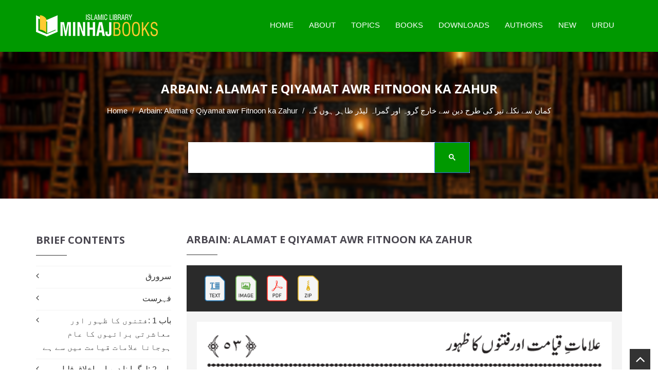

--- FILE ---
content_type: text/html; charset=utf-8
request_url: https://www.google.com/recaptcha/api2/aframe
body_size: 113
content:
<!DOCTYPE HTML><html><head><meta http-equiv="content-type" content="text/html; charset=UTF-8"></head><body><script nonce="KNVpXfxhptdZMyIcmvdsSA">/** Anti-fraud and anti-abuse applications only. See google.com/recaptcha */ try{var clients={'sodar':'https://pagead2.googlesyndication.com/pagead/sodar?'};window.addEventListener("message",function(a){try{if(a.source===window.parent){var b=JSON.parse(a.data);var c=clients[b['id']];if(c){var d=document.createElement('img');d.src=c+b['params']+'&rc='+(localStorage.getItem("rc::a")?sessionStorage.getItem("rc::b"):"");window.document.body.appendChild(d);sessionStorage.setItem("rc::e",parseInt(sessionStorage.getItem("rc::e")||0)+1);localStorage.setItem("rc::h",'1768464809965');}}}catch(b){}});window.parent.postMessage("_grecaptcha_ready", "*");}catch(b){}</script></body></html>

--- FILE ---
content_type: application/javascript
request_url: https://www.minhajbooks.com/js/main.js
body_size: 3677
content:

/*--------------------------------------------------
Template Name: Picaboo - Responsive Bootstrap 4 eCommerce Template;
Description: This is html5 template;
Version: 1.0;
-----------------------------------------------------*/

(function ($) {
	"use Strict";
/*---------------------------------
    1. Mean Menu Active
-----------------------------------*/
jQuery('.header-menu-area nav').meanmenu({
    meanMenuContainer: '.mobile-menu',
    meanScreenWidth: "991"
})
/*---------------------------------
    Sticky Menu Active
-----------------------------------*/
$(window).on('scroll',function() {
if ($(this).scrollTop() >50){  
    $('.header-sticky').addClass("is-sticky");
    $('.is-sticky').css('position','fixed');
  }
  else{
    $('.is-sticky').css('position','static');  
    $('.header-sticky').removeClass("is-sticky");
    
  }
});
/*---------------------------------
	2. Header Top Dropdown Menu 
-----------------------------------*/
$( '.drodown-show > a' ).on('click', function(e) {
    e.preventDefault();
    if($(this).hasClass('active')) {
        $( '.drodown-show > a' ).removeClass('active').siblings('.ht-dropdown').slideUp()
        $(this).removeClass('active').siblings('.ht-dropdown').slideUp();
    } else {
        $( '.drodown-show > a' ).removeClass('active').siblings('.ht-dropdown').slideUp()
        $(this).addClass('active').siblings('.ht-dropdown').slideDown();
    }
});
/*--------------------------
	 Category Menu Active
---------------------------- */
 $('.rx-parent').on('click', function(){
    $('.rx-child').slideToggle();
    $(this).toggleClass('rx-change');
});
//    category heading
$('.category-heading').on('click', function(){
    $('.category-menu-list').slideToggle(300);
});	
/*-- Category Menu Toggles --*/
function categorySubMenuToggle() {
    var screenSize = $(window).width();
    if ( screenSize <= 991) {
        $('#cate-toggle .right-menu > a').prepend('<i class="expand menu-expand"></i>');
        $('.category-menu .right-menu ul').slideUp();
//        $('.category-menu .menu-item-has-children i').on('click', function(e){
//            e.preventDefault();
//            $(this).toggleClass('expand');
//            $(this).siblings('ul').css('transition', 'none').slideToggle();
//        })
    } else {
        $('.category-menu .right-menu > a i').remove();
        $('.category-menu .right-menu ul').slideDown();
    }
}
categorySubMenuToggle();
$(window).resize(categorySubMenuToggle);

/*-- Category Sub Menu --*/
function categoryMenuHide(){
    var screenSize = $(window).width();
    if ( screenSize <= 991) {
        $('.category-menu-list').hide();
    } else {
        $('.category-menu-list').show();
    }
}
categoryMenuHide();
$(window).resize(categoryMenuHide);
$('.category-menu-hidden').find('.category-menu-list').hide();
$('.category-menu-list').on('click', 'li a, li a .menu-expand', function(e) {
    var $a = $(this).hasClass('menu-expand') ? $(this).parent() : $(this);
    if ($a.parent().hasClass('right-menu')) {
        if ($a.attr('href') === '#' || $(this).hasClass('menu-expand')) {
            if ($a.siblings('ul:visible').length > 0) $a.siblings('ul').slideUp();
            else {
                $(this).parents('li').siblings('li').find('ul:visible').slideUp();
                $a.siblings('ul').slideDown();
            }
        }
    }
    if ($(this).hasClass('menu-expand') || $a.attr('href') === '#') {
        e.preventDefault();
        return false;
    }
});
/*---------------------------
    Nice Select
------------------------------- */	
$('.nice-select').niceSelect(); 
/*---------------------------
    Mini Cart Hover Active
----------------------------*/
$('.header-cart').hide();
    $('.mini-cart').hover(
      function() {
        if( $(this).children('div').size() > 0 && $(this).children().hasClass('header-cart') ) {
            $(this).children().stop().slideDown(400);
        }
      }, function() {
        $(this).children('.header-cart').stop().slideUp(300);
      }
    );
/*------------------------------
    12. Shop Category Active
------------------------------*/
$('#cate-toggle li.has-sub>a,#cate-mobile-toggle li.has-sub>a,#shop-cate-toggle li.has-sub>a').on('click', function () {
    $(this).removeAttr('href');
    var element = $(this).parent('li');
    if (element.hasClass('open')) {
        element.removeClass('open');
        element.find('li').removeClass('open');
        element.find('ul').slideUp();
    } else {
        element.addClass('open');
        element.children('ul').slideDown();
        element.siblings('li').children('ul').slideUp();
        element.siblings('li').removeClass('open');
        element.siblings('li').find('li').removeClass('open');
        element.siblings('li').find('ul').slideUp();
    }
});
$('#cate-toggle>ul>li.has-sub>a').append('<span class="holder"></span>');
/*------------------------------ 
10. Cart Plus Minus Button
---------------------------------*/
 $(".cart-plus-minus").append('<div class="dec qtybutton"><i class="ion-ios-arrow-down"></i></div><div class="inc qtybutton"><i class="ion-ios-arrow-up"></i></div>');
  $(".qtybutton").on("click", function() {
    var $button = $(this);
    var oldValue = $button.parent().find("input").val();
    if ($button.hasClass('inc')) {
      var newVal = parseFloat(oldValue) + 1;
    } else {
       // Don't allow decrementing below zero
      if (oldValue > 0) {
        var newVal = parseFloat(oldValue) - 1;
        } else {
        newVal = 0;
      }
      }
    $button.parent().find("input").val(newVal);
  });
/*----------------------------
    ** Owl Active **
------------------------------ */
/*----------
     Hero Slider Active
------------------------------*/
$('.hero-slider').owlCarousel({
    smartSpeed: 1000,
    nav: false,
    loop: true,
    animateOut: 'fadeOut',
    animateIn: 'fadeIn',
    autoplay: false,
    navText: ['prev', 'next'],
    responsive: {
        0: {
            items: 1,
            autoplay: true
        },
        600: {
            items: 1
        },
        1000: {
            items: 1
        }
    }
})
/*-------- 
     Testimonial Active 
----------------------------------*/
 $('.testimonial-slider').owlCarousel({
        smartSpeed: 1000,
        nav: false,
        navText: ['<i class="zmdi zmdi-chevron-left"></i>', '<i class="zmdi zmdi-chevron-right"></i>'],
        responsive: {
            0: {
                items: 1
            },
            450: {
                items: 1
            },
            600: {
                items: 1
            },
            1000: {
                items: 1
            }
        }
}) 
/*---------------------------------------
     Sidebar Product Categorie Active
----------------------------------------*/
$('.categori-block-content').owlCarousel({
    nav: false,
    loop: false,
    navText: ['prev', 'next'],
    responsive: {
        0: {
            items: 1,
        },
        600: {
            items: 1
        },
        1000: {
            items: 1
        }
    }
})
/*---------------------------------------
     Sidebar Product Categorie Active
----------------------------------------*/
$('.our-categorie-block-content').owlCarousel({
    nav: false,
    loop: false,
    navText: ['prev', 'next'],
    responsive: {
        0: {
            items: 2,
        },
        768: {
            items: 4
        },
        991: {
            items: 2
        }
    }
})
/*---------------------------------------
     Sidebar Product Categorie Active
----------------------------------------*/
$('.feature-product-items').owlCarousel({
    nav: false,
    loop: false,
    navText: ['prev', 'next'],
    responsive: {
        0: {
            items: 1,
        },
        600: {
            items: 1
        },
        1000: {
            items: 1
        }
    }
})
/*---------------------------------------
     testimonial Active
----------------------------------------*/
$('.testimonial-active').owlCarousel({
    nav: false,
    loop: false,
    navText: ['prev', 'next'],
    responsive: {
        0: {
            items: 1,
        },
        600: {
            items: 1
        },
        1000: {
            items: 1
        }
    }
})
/*------- 
     Product Slider Active 
----------------------------------*/
 $('.bestsellerSlide').owlCarousel({
        smartSpeed: 1000,
        nav: true,
        navText: ['<i class="fa fa-angle-left"></i>', '<i class="fa fa-angle-right"></i>'],
        responsive: {
            0: {
                items: 1
            },
            450: {
                items: 2
            },
            768: {
                items: 3
            },
            1000: {
                items: 4
            },
            1200: {
                items: 4
            }
        }
    })
/*------- 
    Latest Product Slider Active 
----------------------------------*/
 $('.latest-product-active').owlCarousel({
        smartSpeed: 1000,
        nav: true,
        navText: ['<i class="fa fa-angle-left"></i>', '<i class="fa fa-angle-right"></i>'],
        responsive: {
            0: {
                items: 1
            },
            450: {
                items: 2
            },
            768: {
                items: 2
            },
            1000: {
                items: 2
            },
            1200: {
                items: 2
            }
        }
    })
/*------- 
     featured-new-product 
----------------------------------*/
 $('.featured-new-product').owlCarousel({
        smartSpeed: 1000,
        nav: true,
        navText: ['<i class="fa fa-angle-left"></i>', '<i class="fa fa-angle-right"></i>'],
        responsive: {
            0: {
                items: 1
            },
            450: {
                items: 2
            },
            768: {
                items: 3
            },
            1000: {
                items: 4
            },
            1200: {
                items: 4
            }
        }
    })
/*------- 
    Bestseller Slider 2 Active
----------------------------------*/
 $('.bestsellerSlide-2').owlCarousel({
        smartSpeed: 1000,
        nav: true,
        navText: ['<i class="fa fa-angle-left"></i>', '<i class="fa fa-angle-right"></i>'],
        responsive: {
            0: {
                items: 1
            },
            450: {
                items: 2
            },
            768: {
                items: 2
            },
            1000: {
                items: 3
            },
            1200: {
                items: 3
            }
        }
    })
/*------- 
    Bestseller Slider 3 Active 
----------------------------------*/
 $('.bestsellerSlide-3').owlCarousel({
        smartSpeed: 1000,
        nav: true,
        navText: ['<i class="fa fa-angle-left"></i>', '<i class="fa fa-angle-right"></i>'],
        responsive: {
            0: {
                items: 1
            },
            450: {
                items: 2
            },
            768: {
                items: 4
            },
            1000: {
                items: 4
            },
            1200: {
                items: 5
            }
        }
    })
/*------- 
    Deal Product Active 
----------------------------------*/
 $('.deal-product-active').owlCarousel({
        smartSpeed: 1000,
        nav: true,
        navText: ['<i class="fa fa-angle-left"></i>', '<i class="fa fa-angle-right"></i>'],
        responsive: {
            0: {
                items: 1
            },
            450: {
                items: 2
            },
            768: {
                items: 2
            },
            1000: {
                items: 3
            },
            1200: {
                items: 3
            }
        }
    })
/*------- 
    Deal Product Active 4  
----------------------------------*/
 $('.deal-product-active4').owlCarousel({
        smartSpeed: 1000,
        nav: true,
        navText: ['<i class="fa fa-angle-left"></i>', '<i class="fa fa-angle-right"></i>'],
        responsive: {
            0: {
                items: 1
            },
            450: {
                items: 2
            },
            768: {
                items: 2
            },
            1000: {
                items: 4
            },
            1200: {
                items: 4
            }
        }
    })
/*------- 
    Categorie Product Slider Active 
----------------------------------*/
 $('.cate-product-slide').each(function(){
    $(this).owlCarousel({
        smartSpeed: 1000,
        nav: false,
        responsive: {
            0: {
                items: 1
            },
            450: {
                items: 2
            },
            768: {
                items: 3
            },
            1000: {
                items: 4
            },
            1200: {
                items: 5
            }
        }
    })
});

$('.cate-slider-nav .nav-prev').on('click', function(){
    $(this).parents('.row').next('.cate-product-wrapper').find('.cate-product-slide').trigger('prev.owl.carousel');
})
$('.cate-slider-nav .nav-next').on('click', function(){
    $(this).parents('.row').next('.cate-product-wrapper').find('.cate-product-slide').trigger('next.owl.carousel');
})
    

    
/*--------
    Brand Active
----------------------------------*/
 $('.brand-active').owlCarousel({
        smartSpeed: 1000,
        nav: true,
        navText: ['<i class="fa fa-angle-left"></i>', '<i class="fa fa-angle-right"></i>'],
        responsive: {
            0: {
                items: 2
            },
            450: {
                items: 3
            },
            600: {
                items: 4
            },
            1000: {
                items: 5
            },
            1200: {
                items: 6
            }
        }
}) 
/*------- 
    Blog Gallery Post Active 
----------------------------------*/
 $('.post-gallery').owlCarousel({
        nav: true,
        autoplay: true,
        autoplayTimeout: 5000,
        navText: ['<i class="fa fa-caret-left"></i>', '<i class="fa fa-caret-right"></i>'],
        responsive: {
            0: {
                items: 1
            },
            450: {
                items: 1
            },
            768: {
                items: 1
            },
            1000: {
                items: 1
            },
            1200: {
                items: 1
            }
        }
    })   
/*----------------------------------
	 Instafeed active 
------------------------------------*/
if($('#Instafeed').length) {
    var feed = new Instafeed({
        get: 'user',
        userId: 6665768655,
        accessToken: '6665768655.1677ed0.313e6c96807c45d8900b4f680650dee5',
        target: 'Instafeed',
        resolution: 'thumbnail',
        limit: 8,
        template: '<li><a href="{{link}}" target="_new"><img src="{{image}}" /></a></li>',
    });
    feed.run(); 
}
/*----------------------------------
    ScrollUp Active
-----------------------------------*/
$.scrollUp({
    scrollText: '<i class="fa fa-angle-double-up"></i>',
    easingType: 'linear',
    scrollSpeed: 900,
    animation: 'fade'
});
/*----------------------------------- 
    Count Down Active 
----------------------------------*/ 
$('[data-countdown]').each(function() {
	var $this = $(this), finalDate = $(this).data('countdown');
	$this.countdown(finalDate, function(event) {
		$this.html(event.strftime('<div class="single-countdown"><span class="count">%D</span><span class="text">Days</span></div><div class="single-countdown"><span class="count">%H</span><span class="text">Hours</span></div><div class="single-countdown"><span class="count">%M</span><span class="text">Minutes</span></div><div class="single-countdown"><span class="count">%S</span><span class="text">Seconds</span></div>'));
	});
}); 
/*--
    Product Tab Filter Select Style For Mobile
--------------------------------------------*/
var windows = $(window);
function productTabFilterInit() {
    var productTabFilter = $('.product-categorie');
    
    productTabFilter.each(function(){
        var filterToggle = $(this).find('.product-tab-filter-toggle');
        var filterToggleCatElement = $(this).find('.product-tab-filter-toggle span');
        var filterList = $(this).find('.cate-filter');
        var filterListItem = $(this).find('.cate-filter li a');
        
        var filterCatText =  filterList.find('.active').text();
        
        filterToggleCatElement.text(filterCatText);
        
        /*-- Open Filter Tab List --*/
        filterToggle.on('click', function(){
            $(this).siblings('.cate-filter').slideToggle();
        });
        
        /*-- Close Filter Tab List On Select a Category --*/
        filterListItem.on('click', function(){
            var screenSize = windows.width();
            var filterCatText= $(this).text();
            filterToggleCatElement.text(filterCatText);
            
            if ( screenSize < 991) {
                filterList.slideToggle();
            }
            
        });
        
    });
    
}
productTabFilterInit();
    
/*-- Product Tab Filter Show Hide For Mobile & Desktop --*/
function productTabFilterScreen() {
    var screenSize = windows.width();
    var filterList = $('.cate-filter');
    
    if ( screenSize < 991) {
        filterList.slideUp();
    } else {
        filterList.slideDown();
    }
}
productTabFilterScreen();
windows.resize(productTabFilterScreen); 
/*----------------------------------- 
    Single Product Side Menu Active 
--------------------------------------*/  
$('.single-slide-menu').slick({
		prevArrow: '<i class="fa fa-angle-left"></i>',
		nextArrow: '<i class="fa fa-angle-right slick-next-btn"></i>',
        slidesToShow: 3,
        responsive: [
            {
              breakpoint: 1200,
              settings: {
                slidesToShow: 3,
                slidesToScroll: 3
              }
            },
            {
              breakpoint: 991,
              settings: {
                slidesToShow: 2,
                slidesToScroll: 2
              }
            },
            {
              breakpoint: 480,
              settings: {
                slidesToShow: 2,
                slidesToScroll: 2
              }
            }
          ]
	});
$('.modal').on('shown.bs.modal', function (e) {
    $('.single-slide-menu').resize();
})
    
$('.single-slide-menu a').on('click',function(e){
      e.preventDefault();
     
      var $href = $(this).attr('href');
     
      $('.single-slide-menu a').removeClass('active');
      $(this).addClass('active');
     
      $('.product-details-large .tab-pane').removeClass('active show');
      $('.product-details-large '+ $href ).addClass('active show');
     
  })
/*------------------------------ 
    Toggle Function Active
---------------------------------*/   
/*--- showlogin toggle function ----*/
$('#showlogin').on('click', function() {
    $('#checkout-login').slideToggle(900);
});

/*--- showlogin toggle function ----*/
$('#showcoupon').on('click', function() {
    $('#checkout_coupon').slideToggle(900);
});
/*--- showlogin toggle function ----*/
$('#cbox').on('click', function() {
    $('#cbox-info').slideToggle(900);
});

/*--- showlogin toggle function ----*/
$('#ship-box').on('click', function() {
    $('#ship-box-info').slideToggle(1000);
});
/* --------------------------------------------------------
	FAQ-accordion
* -------------------------------------------------------*/ 
  $('.card-header a').on('click', function() {
    $('.card').removeClass('actives');
    $(this).parents('.card').addClass('actives');
  });
/* --------------------------------------------------------
	 Venobox Active
* -------------------------------------------------------*/  
  $('.venobox').venobox({
        border: '10px',
        titleattr: 'data-title',
        numeratio: true,
        infinigall: true
    }); 
    
    
    
})(jQuery);